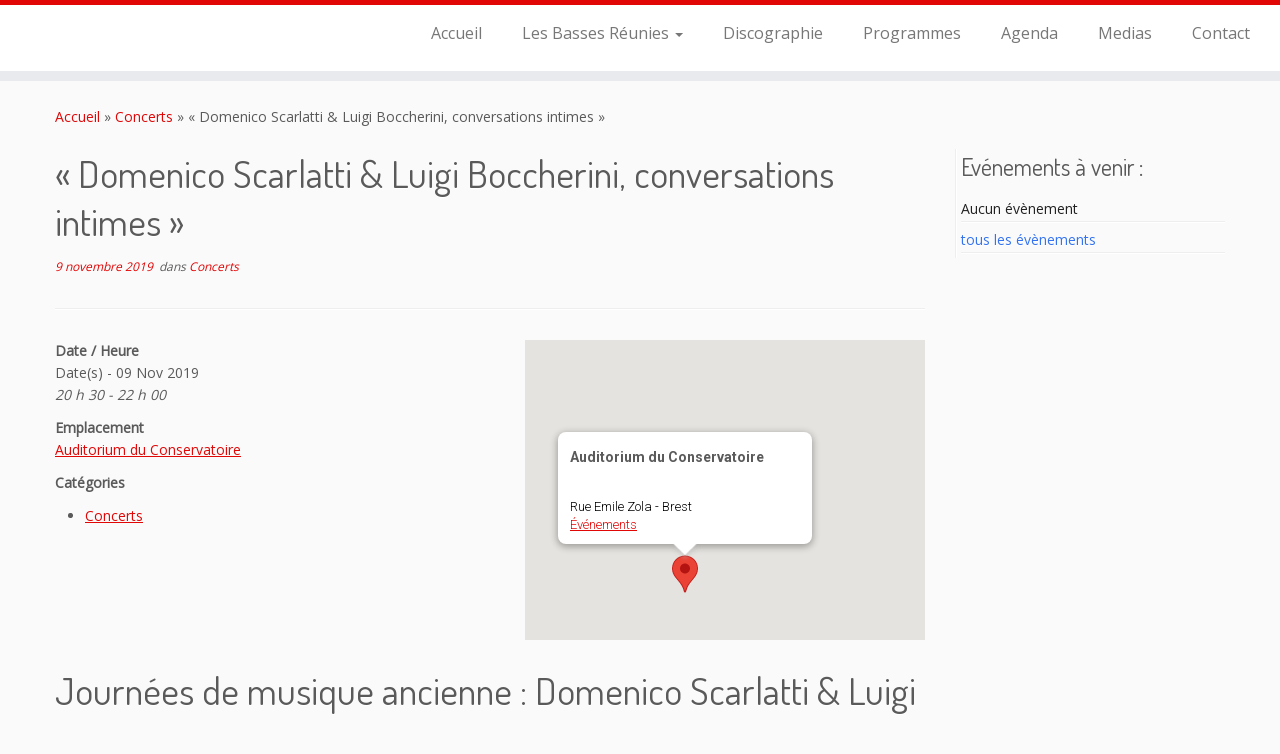

--- FILE ---
content_type: text/html; charset=utf-8
request_url: https://www.google.com/recaptcha/api2/anchor?ar=1&k=6LfpnYkUAAAAAImgRBtpXZrbb6dzr_V8VN7qqbCU&co=aHR0cHM6Ly93d3cubGVzYmFzc2VzcmV1bmllcy5jb206NDQz&hl=en&v=PoyoqOPhxBO7pBk68S4YbpHZ&size=invisible&anchor-ms=20000&execute-ms=30000&cb=i9sost4ov6dx
body_size: 48552
content:
<!DOCTYPE HTML><html dir="ltr" lang="en"><head><meta http-equiv="Content-Type" content="text/html; charset=UTF-8">
<meta http-equiv="X-UA-Compatible" content="IE=edge">
<title>reCAPTCHA</title>
<style type="text/css">
/* cyrillic-ext */
@font-face {
  font-family: 'Roboto';
  font-style: normal;
  font-weight: 400;
  font-stretch: 100%;
  src: url(//fonts.gstatic.com/s/roboto/v48/KFO7CnqEu92Fr1ME7kSn66aGLdTylUAMa3GUBHMdazTgWw.woff2) format('woff2');
  unicode-range: U+0460-052F, U+1C80-1C8A, U+20B4, U+2DE0-2DFF, U+A640-A69F, U+FE2E-FE2F;
}
/* cyrillic */
@font-face {
  font-family: 'Roboto';
  font-style: normal;
  font-weight: 400;
  font-stretch: 100%;
  src: url(//fonts.gstatic.com/s/roboto/v48/KFO7CnqEu92Fr1ME7kSn66aGLdTylUAMa3iUBHMdazTgWw.woff2) format('woff2');
  unicode-range: U+0301, U+0400-045F, U+0490-0491, U+04B0-04B1, U+2116;
}
/* greek-ext */
@font-face {
  font-family: 'Roboto';
  font-style: normal;
  font-weight: 400;
  font-stretch: 100%;
  src: url(//fonts.gstatic.com/s/roboto/v48/KFO7CnqEu92Fr1ME7kSn66aGLdTylUAMa3CUBHMdazTgWw.woff2) format('woff2');
  unicode-range: U+1F00-1FFF;
}
/* greek */
@font-face {
  font-family: 'Roboto';
  font-style: normal;
  font-weight: 400;
  font-stretch: 100%;
  src: url(//fonts.gstatic.com/s/roboto/v48/KFO7CnqEu92Fr1ME7kSn66aGLdTylUAMa3-UBHMdazTgWw.woff2) format('woff2');
  unicode-range: U+0370-0377, U+037A-037F, U+0384-038A, U+038C, U+038E-03A1, U+03A3-03FF;
}
/* math */
@font-face {
  font-family: 'Roboto';
  font-style: normal;
  font-weight: 400;
  font-stretch: 100%;
  src: url(//fonts.gstatic.com/s/roboto/v48/KFO7CnqEu92Fr1ME7kSn66aGLdTylUAMawCUBHMdazTgWw.woff2) format('woff2');
  unicode-range: U+0302-0303, U+0305, U+0307-0308, U+0310, U+0312, U+0315, U+031A, U+0326-0327, U+032C, U+032F-0330, U+0332-0333, U+0338, U+033A, U+0346, U+034D, U+0391-03A1, U+03A3-03A9, U+03B1-03C9, U+03D1, U+03D5-03D6, U+03F0-03F1, U+03F4-03F5, U+2016-2017, U+2034-2038, U+203C, U+2040, U+2043, U+2047, U+2050, U+2057, U+205F, U+2070-2071, U+2074-208E, U+2090-209C, U+20D0-20DC, U+20E1, U+20E5-20EF, U+2100-2112, U+2114-2115, U+2117-2121, U+2123-214F, U+2190, U+2192, U+2194-21AE, U+21B0-21E5, U+21F1-21F2, U+21F4-2211, U+2213-2214, U+2216-22FF, U+2308-230B, U+2310, U+2319, U+231C-2321, U+2336-237A, U+237C, U+2395, U+239B-23B7, U+23D0, U+23DC-23E1, U+2474-2475, U+25AF, U+25B3, U+25B7, U+25BD, U+25C1, U+25CA, U+25CC, U+25FB, U+266D-266F, U+27C0-27FF, U+2900-2AFF, U+2B0E-2B11, U+2B30-2B4C, U+2BFE, U+3030, U+FF5B, U+FF5D, U+1D400-1D7FF, U+1EE00-1EEFF;
}
/* symbols */
@font-face {
  font-family: 'Roboto';
  font-style: normal;
  font-weight: 400;
  font-stretch: 100%;
  src: url(//fonts.gstatic.com/s/roboto/v48/KFO7CnqEu92Fr1ME7kSn66aGLdTylUAMaxKUBHMdazTgWw.woff2) format('woff2');
  unicode-range: U+0001-000C, U+000E-001F, U+007F-009F, U+20DD-20E0, U+20E2-20E4, U+2150-218F, U+2190, U+2192, U+2194-2199, U+21AF, U+21E6-21F0, U+21F3, U+2218-2219, U+2299, U+22C4-22C6, U+2300-243F, U+2440-244A, U+2460-24FF, U+25A0-27BF, U+2800-28FF, U+2921-2922, U+2981, U+29BF, U+29EB, U+2B00-2BFF, U+4DC0-4DFF, U+FFF9-FFFB, U+10140-1018E, U+10190-1019C, U+101A0, U+101D0-101FD, U+102E0-102FB, U+10E60-10E7E, U+1D2C0-1D2D3, U+1D2E0-1D37F, U+1F000-1F0FF, U+1F100-1F1AD, U+1F1E6-1F1FF, U+1F30D-1F30F, U+1F315, U+1F31C, U+1F31E, U+1F320-1F32C, U+1F336, U+1F378, U+1F37D, U+1F382, U+1F393-1F39F, U+1F3A7-1F3A8, U+1F3AC-1F3AF, U+1F3C2, U+1F3C4-1F3C6, U+1F3CA-1F3CE, U+1F3D4-1F3E0, U+1F3ED, U+1F3F1-1F3F3, U+1F3F5-1F3F7, U+1F408, U+1F415, U+1F41F, U+1F426, U+1F43F, U+1F441-1F442, U+1F444, U+1F446-1F449, U+1F44C-1F44E, U+1F453, U+1F46A, U+1F47D, U+1F4A3, U+1F4B0, U+1F4B3, U+1F4B9, U+1F4BB, U+1F4BF, U+1F4C8-1F4CB, U+1F4D6, U+1F4DA, U+1F4DF, U+1F4E3-1F4E6, U+1F4EA-1F4ED, U+1F4F7, U+1F4F9-1F4FB, U+1F4FD-1F4FE, U+1F503, U+1F507-1F50B, U+1F50D, U+1F512-1F513, U+1F53E-1F54A, U+1F54F-1F5FA, U+1F610, U+1F650-1F67F, U+1F687, U+1F68D, U+1F691, U+1F694, U+1F698, U+1F6AD, U+1F6B2, U+1F6B9-1F6BA, U+1F6BC, U+1F6C6-1F6CF, U+1F6D3-1F6D7, U+1F6E0-1F6EA, U+1F6F0-1F6F3, U+1F6F7-1F6FC, U+1F700-1F7FF, U+1F800-1F80B, U+1F810-1F847, U+1F850-1F859, U+1F860-1F887, U+1F890-1F8AD, U+1F8B0-1F8BB, U+1F8C0-1F8C1, U+1F900-1F90B, U+1F93B, U+1F946, U+1F984, U+1F996, U+1F9E9, U+1FA00-1FA6F, U+1FA70-1FA7C, U+1FA80-1FA89, U+1FA8F-1FAC6, U+1FACE-1FADC, U+1FADF-1FAE9, U+1FAF0-1FAF8, U+1FB00-1FBFF;
}
/* vietnamese */
@font-face {
  font-family: 'Roboto';
  font-style: normal;
  font-weight: 400;
  font-stretch: 100%;
  src: url(//fonts.gstatic.com/s/roboto/v48/KFO7CnqEu92Fr1ME7kSn66aGLdTylUAMa3OUBHMdazTgWw.woff2) format('woff2');
  unicode-range: U+0102-0103, U+0110-0111, U+0128-0129, U+0168-0169, U+01A0-01A1, U+01AF-01B0, U+0300-0301, U+0303-0304, U+0308-0309, U+0323, U+0329, U+1EA0-1EF9, U+20AB;
}
/* latin-ext */
@font-face {
  font-family: 'Roboto';
  font-style: normal;
  font-weight: 400;
  font-stretch: 100%;
  src: url(//fonts.gstatic.com/s/roboto/v48/KFO7CnqEu92Fr1ME7kSn66aGLdTylUAMa3KUBHMdazTgWw.woff2) format('woff2');
  unicode-range: U+0100-02BA, U+02BD-02C5, U+02C7-02CC, U+02CE-02D7, U+02DD-02FF, U+0304, U+0308, U+0329, U+1D00-1DBF, U+1E00-1E9F, U+1EF2-1EFF, U+2020, U+20A0-20AB, U+20AD-20C0, U+2113, U+2C60-2C7F, U+A720-A7FF;
}
/* latin */
@font-face {
  font-family: 'Roboto';
  font-style: normal;
  font-weight: 400;
  font-stretch: 100%;
  src: url(//fonts.gstatic.com/s/roboto/v48/KFO7CnqEu92Fr1ME7kSn66aGLdTylUAMa3yUBHMdazQ.woff2) format('woff2');
  unicode-range: U+0000-00FF, U+0131, U+0152-0153, U+02BB-02BC, U+02C6, U+02DA, U+02DC, U+0304, U+0308, U+0329, U+2000-206F, U+20AC, U+2122, U+2191, U+2193, U+2212, U+2215, U+FEFF, U+FFFD;
}
/* cyrillic-ext */
@font-face {
  font-family: 'Roboto';
  font-style: normal;
  font-weight: 500;
  font-stretch: 100%;
  src: url(//fonts.gstatic.com/s/roboto/v48/KFO7CnqEu92Fr1ME7kSn66aGLdTylUAMa3GUBHMdazTgWw.woff2) format('woff2');
  unicode-range: U+0460-052F, U+1C80-1C8A, U+20B4, U+2DE0-2DFF, U+A640-A69F, U+FE2E-FE2F;
}
/* cyrillic */
@font-face {
  font-family: 'Roboto';
  font-style: normal;
  font-weight: 500;
  font-stretch: 100%;
  src: url(//fonts.gstatic.com/s/roboto/v48/KFO7CnqEu92Fr1ME7kSn66aGLdTylUAMa3iUBHMdazTgWw.woff2) format('woff2');
  unicode-range: U+0301, U+0400-045F, U+0490-0491, U+04B0-04B1, U+2116;
}
/* greek-ext */
@font-face {
  font-family: 'Roboto';
  font-style: normal;
  font-weight: 500;
  font-stretch: 100%;
  src: url(//fonts.gstatic.com/s/roboto/v48/KFO7CnqEu92Fr1ME7kSn66aGLdTylUAMa3CUBHMdazTgWw.woff2) format('woff2');
  unicode-range: U+1F00-1FFF;
}
/* greek */
@font-face {
  font-family: 'Roboto';
  font-style: normal;
  font-weight: 500;
  font-stretch: 100%;
  src: url(//fonts.gstatic.com/s/roboto/v48/KFO7CnqEu92Fr1ME7kSn66aGLdTylUAMa3-UBHMdazTgWw.woff2) format('woff2');
  unicode-range: U+0370-0377, U+037A-037F, U+0384-038A, U+038C, U+038E-03A1, U+03A3-03FF;
}
/* math */
@font-face {
  font-family: 'Roboto';
  font-style: normal;
  font-weight: 500;
  font-stretch: 100%;
  src: url(//fonts.gstatic.com/s/roboto/v48/KFO7CnqEu92Fr1ME7kSn66aGLdTylUAMawCUBHMdazTgWw.woff2) format('woff2');
  unicode-range: U+0302-0303, U+0305, U+0307-0308, U+0310, U+0312, U+0315, U+031A, U+0326-0327, U+032C, U+032F-0330, U+0332-0333, U+0338, U+033A, U+0346, U+034D, U+0391-03A1, U+03A3-03A9, U+03B1-03C9, U+03D1, U+03D5-03D6, U+03F0-03F1, U+03F4-03F5, U+2016-2017, U+2034-2038, U+203C, U+2040, U+2043, U+2047, U+2050, U+2057, U+205F, U+2070-2071, U+2074-208E, U+2090-209C, U+20D0-20DC, U+20E1, U+20E5-20EF, U+2100-2112, U+2114-2115, U+2117-2121, U+2123-214F, U+2190, U+2192, U+2194-21AE, U+21B0-21E5, U+21F1-21F2, U+21F4-2211, U+2213-2214, U+2216-22FF, U+2308-230B, U+2310, U+2319, U+231C-2321, U+2336-237A, U+237C, U+2395, U+239B-23B7, U+23D0, U+23DC-23E1, U+2474-2475, U+25AF, U+25B3, U+25B7, U+25BD, U+25C1, U+25CA, U+25CC, U+25FB, U+266D-266F, U+27C0-27FF, U+2900-2AFF, U+2B0E-2B11, U+2B30-2B4C, U+2BFE, U+3030, U+FF5B, U+FF5D, U+1D400-1D7FF, U+1EE00-1EEFF;
}
/* symbols */
@font-face {
  font-family: 'Roboto';
  font-style: normal;
  font-weight: 500;
  font-stretch: 100%;
  src: url(//fonts.gstatic.com/s/roboto/v48/KFO7CnqEu92Fr1ME7kSn66aGLdTylUAMaxKUBHMdazTgWw.woff2) format('woff2');
  unicode-range: U+0001-000C, U+000E-001F, U+007F-009F, U+20DD-20E0, U+20E2-20E4, U+2150-218F, U+2190, U+2192, U+2194-2199, U+21AF, U+21E6-21F0, U+21F3, U+2218-2219, U+2299, U+22C4-22C6, U+2300-243F, U+2440-244A, U+2460-24FF, U+25A0-27BF, U+2800-28FF, U+2921-2922, U+2981, U+29BF, U+29EB, U+2B00-2BFF, U+4DC0-4DFF, U+FFF9-FFFB, U+10140-1018E, U+10190-1019C, U+101A0, U+101D0-101FD, U+102E0-102FB, U+10E60-10E7E, U+1D2C0-1D2D3, U+1D2E0-1D37F, U+1F000-1F0FF, U+1F100-1F1AD, U+1F1E6-1F1FF, U+1F30D-1F30F, U+1F315, U+1F31C, U+1F31E, U+1F320-1F32C, U+1F336, U+1F378, U+1F37D, U+1F382, U+1F393-1F39F, U+1F3A7-1F3A8, U+1F3AC-1F3AF, U+1F3C2, U+1F3C4-1F3C6, U+1F3CA-1F3CE, U+1F3D4-1F3E0, U+1F3ED, U+1F3F1-1F3F3, U+1F3F5-1F3F7, U+1F408, U+1F415, U+1F41F, U+1F426, U+1F43F, U+1F441-1F442, U+1F444, U+1F446-1F449, U+1F44C-1F44E, U+1F453, U+1F46A, U+1F47D, U+1F4A3, U+1F4B0, U+1F4B3, U+1F4B9, U+1F4BB, U+1F4BF, U+1F4C8-1F4CB, U+1F4D6, U+1F4DA, U+1F4DF, U+1F4E3-1F4E6, U+1F4EA-1F4ED, U+1F4F7, U+1F4F9-1F4FB, U+1F4FD-1F4FE, U+1F503, U+1F507-1F50B, U+1F50D, U+1F512-1F513, U+1F53E-1F54A, U+1F54F-1F5FA, U+1F610, U+1F650-1F67F, U+1F687, U+1F68D, U+1F691, U+1F694, U+1F698, U+1F6AD, U+1F6B2, U+1F6B9-1F6BA, U+1F6BC, U+1F6C6-1F6CF, U+1F6D3-1F6D7, U+1F6E0-1F6EA, U+1F6F0-1F6F3, U+1F6F7-1F6FC, U+1F700-1F7FF, U+1F800-1F80B, U+1F810-1F847, U+1F850-1F859, U+1F860-1F887, U+1F890-1F8AD, U+1F8B0-1F8BB, U+1F8C0-1F8C1, U+1F900-1F90B, U+1F93B, U+1F946, U+1F984, U+1F996, U+1F9E9, U+1FA00-1FA6F, U+1FA70-1FA7C, U+1FA80-1FA89, U+1FA8F-1FAC6, U+1FACE-1FADC, U+1FADF-1FAE9, U+1FAF0-1FAF8, U+1FB00-1FBFF;
}
/* vietnamese */
@font-face {
  font-family: 'Roboto';
  font-style: normal;
  font-weight: 500;
  font-stretch: 100%;
  src: url(//fonts.gstatic.com/s/roboto/v48/KFO7CnqEu92Fr1ME7kSn66aGLdTylUAMa3OUBHMdazTgWw.woff2) format('woff2');
  unicode-range: U+0102-0103, U+0110-0111, U+0128-0129, U+0168-0169, U+01A0-01A1, U+01AF-01B0, U+0300-0301, U+0303-0304, U+0308-0309, U+0323, U+0329, U+1EA0-1EF9, U+20AB;
}
/* latin-ext */
@font-face {
  font-family: 'Roboto';
  font-style: normal;
  font-weight: 500;
  font-stretch: 100%;
  src: url(//fonts.gstatic.com/s/roboto/v48/KFO7CnqEu92Fr1ME7kSn66aGLdTylUAMa3KUBHMdazTgWw.woff2) format('woff2');
  unicode-range: U+0100-02BA, U+02BD-02C5, U+02C7-02CC, U+02CE-02D7, U+02DD-02FF, U+0304, U+0308, U+0329, U+1D00-1DBF, U+1E00-1E9F, U+1EF2-1EFF, U+2020, U+20A0-20AB, U+20AD-20C0, U+2113, U+2C60-2C7F, U+A720-A7FF;
}
/* latin */
@font-face {
  font-family: 'Roboto';
  font-style: normal;
  font-weight: 500;
  font-stretch: 100%;
  src: url(//fonts.gstatic.com/s/roboto/v48/KFO7CnqEu92Fr1ME7kSn66aGLdTylUAMa3yUBHMdazQ.woff2) format('woff2');
  unicode-range: U+0000-00FF, U+0131, U+0152-0153, U+02BB-02BC, U+02C6, U+02DA, U+02DC, U+0304, U+0308, U+0329, U+2000-206F, U+20AC, U+2122, U+2191, U+2193, U+2212, U+2215, U+FEFF, U+FFFD;
}
/* cyrillic-ext */
@font-face {
  font-family: 'Roboto';
  font-style: normal;
  font-weight: 900;
  font-stretch: 100%;
  src: url(//fonts.gstatic.com/s/roboto/v48/KFO7CnqEu92Fr1ME7kSn66aGLdTylUAMa3GUBHMdazTgWw.woff2) format('woff2');
  unicode-range: U+0460-052F, U+1C80-1C8A, U+20B4, U+2DE0-2DFF, U+A640-A69F, U+FE2E-FE2F;
}
/* cyrillic */
@font-face {
  font-family: 'Roboto';
  font-style: normal;
  font-weight: 900;
  font-stretch: 100%;
  src: url(//fonts.gstatic.com/s/roboto/v48/KFO7CnqEu92Fr1ME7kSn66aGLdTylUAMa3iUBHMdazTgWw.woff2) format('woff2');
  unicode-range: U+0301, U+0400-045F, U+0490-0491, U+04B0-04B1, U+2116;
}
/* greek-ext */
@font-face {
  font-family: 'Roboto';
  font-style: normal;
  font-weight: 900;
  font-stretch: 100%;
  src: url(//fonts.gstatic.com/s/roboto/v48/KFO7CnqEu92Fr1ME7kSn66aGLdTylUAMa3CUBHMdazTgWw.woff2) format('woff2');
  unicode-range: U+1F00-1FFF;
}
/* greek */
@font-face {
  font-family: 'Roboto';
  font-style: normal;
  font-weight: 900;
  font-stretch: 100%;
  src: url(//fonts.gstatic.com/s/roboto/v48/KFO7CnqEu92Fr1ME7kSn66aGLdTylUAMa3-UBHMdazTgWw.woff2) format('woff2');
  unicode-range: U+0370-0377, U+037A-037F, U+0384-038A, U+038C, U+038E-03A1, U+03A3-03FF;
}
/* math */
@font-face {
  font-family: 'Roboto';
  font-style: normal;
  font-weight: 900;
  font-stretch: 100%;
  src: url(//fonts.gstatic.com/s/roboto/v48/KFO7CnqEu92Fr1ME7kSn66aGLdTylUAMawCUBHMdazTgWw.woff2) format('woff2');
  unicode-range: U+0302-0303, U+0305, U+0307-0308, U+0310, U+0312, U+0315, U+031A, U+0326-0327, U+032C, U+032F-0330, U+0332-0333, U+0338, U+033A, U+0346, U+034D, U+0391-03A1, U+03A3-03A9, U+03B1-03C9, U+03D1, U+03D5-03D6, U+03F0-03F1, U+03F4-03F5, U+2016-2017, U+2034-2038, U+203C, U+2040, U+2043, U+2047, U+2050, U+2057, U+205F, U+2070-2071, U+2074-208E, U+2090-209C, U+20D0-20DC, U+20E1, U+20E5-20EF, U+2100-2112, U+2114-2115, U+2117-2121, U+2123-214F, U+2190, U+2192, U+2194-21AE, U+21B0-21E5, U+21F1-21F2, U+21F4-2211, U+2213-2214, U+2216-22FF, U+2308-230B, U+2310, U+2319, U+231C-2321, U+2336-237A, U+237C, U+2395, U+239B-23B7, U+23D0, U+23DC-23E1, U+2474-2475, U+25AF, U+25B3, U+25B7, U+25BD, U+25C1, U+25CA, U+25CC, U+25FB, U+266D-266F, U+27C0-27FF, U+2900-2AFF, U+2B0E-2B11, U+2B30-2B4C, U+2BFE, U+3030, U+FF5B, U+FF5D, U+1D400-1D7FF, U+1EE00-1EEFF;
}
/* symbols */
@font-face {
  font-family: 'Roboto';
  font-style: normal;
  font-weight: 900;
  font-stretch: 100%;
  src: url(//fonts.gstatic.com/s/roboto/v48/KFO7CnqEu92Fr1ME7kSn66aGLdTylUAMaxKUBHMdazTgWw.woff2) format('woff2');
  unicode-range: U+0001-000C, U+000E-001F, U+007F-009F, U+20DD-20E0, U+20E2-20E4, U+2150-218F, U+2190, U+2192, U+2194-2199, U+21AF, U+21E6-21F0, U+21F3, U+2218-2219, U+2299, U+22C4-22C6, U+2300-243F, U+2440-244A, U+2460-24FF, U+25A0-27BF, U+2800-28FF, U+2921-2922, U+2981, U+29BF, U+29EB, U+2B00-2BFF, U+4DC0-4DFF, U+FFF9-FFFB, U+10140-1018E, U+10190-1019C, U+101A0, U+101D0-101FD, U+102E0-102FB, U+10E60-10E7E, U+1D2C0-1D2D3, U+1D2E0-1D37F, U+1F000-1F0FF, U+1F100-1F1AD, U+1F1E6-1F1FF, U+1F30D-1F30F, U+1F315, U+1F31C, U+1F31E, U+1F320-1F32C, U+1F336, U+1F378, U+1F37D, U+1F382, U+1F393-1F39F, U+1F3A7-1F3A8, U+1F3AC-1F3AF, U+1F3C2, U+1F3C4-1F3C6, U+1F3CA-1F3CE, U+1F3D4-1F3E0, U+1F3ED, U+1F3F1-1F3F3, U+1F3F5-1F3F7, U+1F408, U+1F415, U+1F41F, U+1F426, U+1F43F, U+1F441-1F442, U+1F444, U+1F446-1F449, U+1F44C-1F44E, U+1F453, U+1F46A, U+1F47D, U+1F4A3, U+1F4B0, U+1F4B3, U+1F4B9, U+1F4BB, U+1F4BF, U+1F4C8-1F4CB, U+1F4D6, U+1F4DA, U+1F4DF, U+1F4E3-1F4E6, U+1F4EA-1F4ED, U+1F4F7, U+1F4F9-1F4FB, U+1F4FD-1F4FE, U+1F503, U+1F507-1F50B, U+1F50D, U+1F512-1F513, U+1F53E-1F54A, U+1F54F-1F5FA, U+1F610, U+1F650-1F67F, U+1F687, U+1F68D, U+1F691, U+1F694, U+1F698, U+1F6AD, U+1F6B2, U+1F6B9-1F6BA, U+1F6BC, U+1F6C6-1F6CF, U+1F6D3-1F6D7, U+1F6E0-1F6EA, U+1F6F0-1F6F3, U+1F6F7-1F6FC, U+1F700-1F7FF, U+1F800-1F80B, U+1F810-1F847, U+1F850-1F859, U+1F860-1F887, U+1F890-1F8AD, U+1F8B0-1F8BB, U+1F8C0-1F8C1, U+1F900-1F90B, U+1F93B, U+1F946, U+1F984, U+1F996, U+1F9E9, U+1FA00-1FA6F, U+1FA70-1FA7C, U+1FA80-1FA89, U+1FA8F-1FAC6, U+1FACE-1FADC, U+1FADF-1FAE9, U+1FAF0-1FAF8, U+1FB00-1FBFF;
}
/* vietnamese */
@font-face {
  font-family: 'Roboto';
  font-style: normal;
  font-weight: 900;
  font-stretch: 100%;
  src: url(//fonts.gstatic.com/s/roboto/v48/KFO7CnqEu92Fr1ME7kSn66aGLdTylUAMa3OUBHMdazTgWw.woff2) format('woff2');
  unicode-range: U+0102-0103, U+0110-0111, U+0128-0129, U+0168-0169, U+01A0-01A1, U+01AF-01B0, U+0300-0301, U+0303-0304, U+0308-0309, U+0323, U+0329, U+1EA0-1EF9, U+20AB;
}
/* latin-ext */
@font-face {
  font-family: 'Roboto';
  font-style: normal;
  font-weight: 900;
  font-stretch: 100%;
  src: url(//fonts.gstatic.com/s/roboto/v48/KFO7CnqEu92Fr1ME7kSn66aGLdTylUAMa3KUBHMdazTgWw.woff2) format('woff2');
  unicode-range: U+0100-02BA, U+02BD-02C5, U+02C7-02CC, U+02CE-02D7, U+02DD-02FF, U+0304, U+0308, U+0329, U+1D00-1DBF, U+1E00-1E9F, U+1EF2-1EFF, U+2020, U+20A0-20AB, U+20AD-20C0, U+2113, U+2C60-2C7F, U+A720-A7FF;
}
/* latin */
@font-face {
  font-family: 'Roboto';
  font-style: normal;
  font-weight: 900;
  font-stretch: 100%;
  src: url(//fonts.gstatic.com/s/roboto/v48/KFO7CnqEu92Fr1ME7kSn66aGLdTylUAMa3yUBHMdazQ.woff2) format('woff2');
  unicode-range: U+0000-00FF, U+0131, U+0152-0153, U+02BB-02BC, U+02C6, U+02DA, U+02DC, U+0304, U+0308, U+0329, U+2000-206F, U+20AC, U+2122, U+2191, U+2193, U+2212, U+2215, U+FEFF, U+FFFD;
}

</style>
<link rel="stylesheet" type="text/css" href="https://www.gstatic.com/recaptcha/releases/PoyoqOPhxBO7pBk68S4YbpHZ/styles__ltr.css">
<script nonce="CgjlUG2SJNtmPTah25RAIQ" type="text/javascript">window['__recaptcha_api'] = 'https://www.google.com/recaptcha/api2/';</script>
<script type="text/javascript" src="https://www.gstatic.com/recaptcha/releases/PoyoqOPhxBO7pBk68S4YbpHZ/recaptcha__en.js" nonce="CgjlUG2SJNtmPTah25RAIQ">
      
    </script></head>
<body><div id="rc-anchor-alert" class="rc-anchor-alert"></div>
<input type="hidden" id="recaptcha-token" value="[base64]">
<script type="text/javascript" nonce="CgjlUG2SJNtmPTah25RAIQ">
      recaptcha.anchor.Main.init("[\x22ainput\x22,[\x22bgdata\x22,\x22\x22,\[base64]/[base64]/[base64]/[base64]/cjw8ejpyPj4+eil9Y2F0Y2gobCl7dGhyb3cgbDt9fSxIPWZ1bmN0aW9uKHcsdCx6KXtpZih3PT0xOTR8fHc9PTIwOCl0LnZbd10/dC52W3ddLmNvbmNhdCh6KTp0LnZbd109b2Yoeix0KTtlbHNle2lmKHQuYkImJnchPTMxNylyZXR1cm47dz09NjZ8fHc9PTEyMnx8dz09NDcwfHx3PT00NHx8dz09NDE2fHx3PT0zOTd8fHc9PTQyMXx8dz09Njh8fHc9PTcwfHx3PT0xODQ/[base64]/[base64]/[base64]/bmV3IGRbVl0oSlswXSk6cD09Mj9uZXcgZFtWXShKWzBdLEpbMV0pOnA9PTM/bmV3IGRbVl0oSlswXSxKWzFdLEpbMl0pOnA9PTQ/[base64]/[base64]/[base64]/[base64]\x22,\[base64]\x22,\[base64]/[base64]/CghMywodyw6xhMcODwr3Cg8OXwqDCocKsSHkYwrPCs8KMbTnDtMOhw5EDw6jDpsKEw4FCcFfDmMKCPRHCqMKswopkeS17w6NGBMOpw4DCmcO2K0Q8wpkPZsO3wodJGShnw4J5Z0DDlsK5azzDiHMkS8OvwqrCpsOCw7nDuMO3w65Iw4nDgcKMwrhSw5/DncO9wp7CtcOcSAg3w4zCnsOhw4XDtggPNAp+w4/DjcOtCm/DpETDrsOoRV7Co8ODbMK6wo/Dp8Ofw7DCjMKJwo1Bw6c9wqdhw6jDpl3Cq37DsnrDjMKHw4PDhxZBwrZNVMKXOsKcO8OewoPCl8KHTcKgwqFPNW50BcK9L8OCw5EFwqZPQcKrwqALQytCw55QcsK0wrkLw6HDtU9ZSAPDtcOgwq/Co8OyPzDCmsOmwrYfwqErw6xOJ8O2SnlCKsOkUcKwC8OjFwrCvlQvw5PDkWYPw5BjwpQuw6DCtG0mLcO3wpHDnkg0w6fCglzCncK3PG3Dl8OoN1hxTnMRDMK8wpPDtXPCmMOSw43DskDDh8OyRBXDsxBCwp1xw65lwonCkMKMwogFIMKVSSrCnC/Cqi3CsgDDiWQlw5/DmcKqOjIew5ctfMO9woMAY8O5YWZnQMONF8OFSMOJwo7CnGzCjXwuB8OLAQjCqsKzwojDv2VFwqR9HsOLB8Ofw7HDuQ5sw4HDqEpGw6DCkMKswrDDrcOFwrPCnVzDujhHw5/CnCXCo8KAGnwBw5nDi8KFPnbCj8KHw4UWOFTDvnTCm8KvwrLCmy8hwrPCuizCpMOxw54pwqQHw7/DtykeFsKDw4zDj2gpBcOfZcKJHQ7DisKWWCzCgcK6w4crwokoLQHCisOYwpc/R8OSwpo/a8OzS8OwPMOkGTZSw5sLwoFKw7zDs3vDuSHChsOfwpvCjcK/[base64]/DqsKLLyErKyDCjMOMZi/Dm8K2wrouwpXCtxURw7xKw4zCql7CosOyw6rCh8OKHsKUGMOhIsOhJ8KVw6l8ZMOUw4LDvUFrbcO2NcKnIsOxBMOlLy7CiMKWw6YsdAnCjz/CjMOHwpPCtQ80wpVnwrHDsknCqlBgwpbDmcKOw6rDnEtTw7RBMcK5KsOswr1wasK+GWkjw5PCqizDmsK0wrk8acOiAX00wqwDwpI2KA/DlAYYw7cXw6pvw5fCvH/CpS9ww6HDvDESFljCol11wofCmGPDpXXCv8KDfEpZw6LCjyrClhTDrcKIw5PClcKEw5o1woMYNTnDoydBw5bCosKhIMKVwrLCuMKJwrsXRcOsRcK5w6xmw5Y5STc0QTHDusOEw5LDmyXCtn3DkGjDgHAEfGUYLS/CvsKnTWB+w7bChsKIw6F7KcOLwotTRS7DvBoJw5vCocKSw5zCuXBcZS/Cry5Iw6geaMOyw4TChjXCjsOZw68fw6cjw69yw4otwrTDv8Kjw5rChsObMcKOw5NPw6/CkmQCNcOfB8KIw7DDiMO7wpjDgMKlN8KEw6zCjzZTw7lHwr5RPDPDjF/[base64]/[base64]/w7jCvMO9WC3DqxTCmMOOb2NQwrd0BEHDmsKPAMO5w6Jqw5Nuw4HDn8Kxw4RiwpHCicO6w67CgUtwZRvCo8K/[base64]/ZE/DpwNFwoRZw4DDisOAYcKswo7Du8Kdw6LCj2pLwpPCo8KuGx7Dv8Ohw6F/EcKlHh4kAsK/[base64]/[base64]/w7UXw7pMdxR2aMOJw7U+M19mbj8Vwp1oXcOaw6RMwrQaw6bClMKLw6teOsOwbm/[base64]/QXDDkGATGQMGw4Aww6Viwq/CtU/[base64]/[base64]/CrWEJwqXDt8Kew4gfOSrCkcKdHMOXQErCryvCgcKvTC5zO0LCvcKDw6oXwoMKG8OXVMOVw7nCn8OPe2FRw6MwLMO1CsKowq7CuUpBdcKRwoRpXiQ3CMOFw6LCvXDDpMOkw4jDhsKZw7/Cq8KIB8K7YW4YW0jCqsK+w5IFLsKew5zCimTDhsOlw4vCl8K/w4jDncKVw5LCgcK9wqI9w5RWwpXCnMK3eHTDqcK5Kzdaw7IJAGYMw7nDj1rCl0rDkMOkw48YbEPCmzdDw7zCq1vDmsKrWMKCe8KzagXCnMKafy7DhRQbYcKoF8OVw5Mxw4lvYDNlwr96w7cVb8KxEcKBwqtrFcOvw6/CocK7ISRew7w3w4nDlXBbw6rDksO3CjXCmMOFw7MUbcKuN8K1wq7ClsOLIsO5FiQTw4VufsOWfsK3worDtgRlw5pmGj5nwpzDrcKCDsOUwp0Hw5HDkMOzwprCpgpdNMKmQcOxOUDDu1vCrMKQw7rDosK6w67DkcOnB1BNwoh/DgBqQMOBVHnChMOne8KfVMKJw5DDtXPDvyoZwrRYwp1uwozDuXlCOsOKwrrDlQ91w59ZEMKywqnCpcO/wrZVO8KQASp/wojDjMKfesKBfMKbOsK2w54Yw6HDkSU9w6ZvSjQPw5bDjcObwq3CtEVxd8O5w4bDk8K9PcO/WcOmBCI9w5YWw6jCsMKywpXCvMOIDsKrwoZnwpVTTcOjwrHDlk9vYsKDLcOGwrk9O0jDkw7DrGnDoV3DjcKGw5Jkw5HDgcOXw594GD/CgA7DnxMww4wtfzjCi07Cv8Omw5VANgUfwpLCr8O0w7fCkMKKTSFCw71WwpllMWJ0T8KlDgDDscOAw5nCgsKow4bDp8OwwrLCihXCkcOdFSzDvSEXHxZUwqDDjcOcJcKHAcOzcWDDtcOTw7wORsO/K2RyZMKoZMKRdSjDm0DDgcOzwovDrMOVccO9wpvDlMKWw6jDnwgVw6Qew58+IS0FIwoawqPDk1rDg2XChArDignDg1/DizrDtcOTw7wBDkjCmGRVJcOiw4kRw5HCqsK5wrABwrglAcOdYsKUwqp/[base64]/[base64]/DjcO2esOmw5BUwrLCl8K9w4jCgmJVwofCsMKye8KxwqXCncOsDU/CmAPDhcO/[base64]/WQDClsOJAsObAMKpwrcLHBllwqnDkE0pGcO8wrPDkcOBwrZMw6XClGtjKwZhFMO+LMKSw6w7woFRQcOvSX1Iw5rCinnDkCDCl8KAw63Cv8K4wrA7woJ+GcOxw6vCrcKFZDrCrW1lw7TDvg51wqYpasOKCcKZcxZQwqNrWcK5wqvCqMO/DMOXCMKOwoNqaU/[base64]/wqsTOMO6PybDsAzDqH7DsXnDuVkewpRIRSsIQsO+w7nDoSLDpnEPw6vCoBrDi8KobsOEwohZw5jCusKHwoolwrXDicKnw5JGw6VewonDi8O8w7fCnSTDqiXCi8O+exfCksKeL8Ohwq/Cp3XDnMKIw5YPfsKiw6gnAsOGaMKWwpMeNsOKw4fDicOyfQzCsyzDjFAWw7YsWWM9GwrDnSDCjsKpKXxJwpQjw45zw5/DjcOnw58mF8Obw4RRw6NEwqzCkSDCuEPCiMK5w5PDiX3CuMKfwp7CuyXCtMO9acKDbBvCkxfDkkHDkMOdd2p7wpvDp8Otw7tDTQYewoPDrWDCg8KsUwHCkcOVw4DCucKqwrXCr8KDwpM5wr3DpmvCqz/[base64]/[base64]/DocO9w5nDv8KCwoo8w5xSGUEMJ8Okw7PCuhTCi2VjUzLDgcO5f8OAwqnDqMKgw7XCoMKUw4jCjit8wo9FB8K0S8ObwobCmW4EwqcwasKwJcOqw4HDgsKEwo9fYMOXw5Y+C8KbXRJww6XCq8OEwq/[base64]/Dh3HDlxvDm8KLPF1uOU4qQMK4wqXDjBx5fB0aw6DClcOMHcO1w7YtVsOFLkgjBFHCrMK4DTjClht0R8K/w6HCnsKiD8KLGMOpMCXDgsKDwoLDvB3Drn55aMKCw7jDuMOBw60aw7ZEw7zDnUnDki0uAsOEwrfDjsKDaiciRsKKw6UOwrHDlE/DvMK/[base64]/Dn8KsTlDDny0MTcKNSDXDocKrw7nDqV4zWMKOIcOPwowTwo/CjMOmZ3scw6HCuMOIw68HNxXCtcK+wo19w7XCk8KKL8KVUWdlwpzDpMKPw6chwqXDgl3DgzlUV8OzwoxiBHp9Q8KoWsOvw5PDp8Kmw63Du8K4w7FbwofCt8OaNcOaEsOvcx7CpsOJwo5Fwp0lw4sfTy3CgSvCsCgmYsObU2/Cm8KoIcOdHW/Dg8O+QcOsREnCvcO5ZxHCrwrCtMOZSMKCFhrDssKjTkY4S3VYfMOGICQOw7xzVcK8wrxkw5PCnyAMwoLCjsKQw7LDgcK2NcKgXQo8MhQIawPDv8O7N2dpFcKdVFjCqMOWw5bDr3VXw4PCnMO2SgFZwrY4EcKzZsKGejbDhMKDwoZoSXfCg8O0bsKNw6k/w4zDnA/ClkDDswttw5clwo7DrMOzwpw4JlbDrMOiwoLCpQouw4nCuMKaPcKqw6XDgzDDtcK7wonDqcK1w7/DvsOewq3ClFzDgsOawrxmRB8SwrPCucKbwrHDp1RpEwvCiUBBe8KTJsOHw5bDtsKvw7dTwq5AF8O8VyzCjynDhAfChcKBFMOHw6J9HsOZX8OGwpDCk8O7BMOmWMKowqbCsU5rBcKaMW/[base64]/DkV/CqGRPwppIUSxFKsKFWsOxPWwAfRsZRsK/wqzCijTCl8OCw6PDlXPCr8KRwpktGXPCrMKhE8KGfHd6wol9wo3DhcK1wo/Cq8K2w4ByVcKCw5M5c8O6HXRkLEzDsW7DjhjDusKEwqjChcKDwpbCrSNqKMK3aSfDs8KOwpdzJSzDqVnDuVHDmsK3wonDoMKswq4+B1XCrWzCrVI9JMKfwo3DkC/CnkrCuUlBPMOAw6kmbR5VAsKIwpw6w57CgsO2w59+woTDhAI4woDCuE/CpMKVwpMLZU3DvnDDvXTCmknDrsK8wrYMwqPDlXsmBcK2TVjDlTNeQCbCnSPCpsOyw7/DocKSwobCuQLDhFUzXsOjwrzCmsO3ZcKCw7pswpfDhsKIwqhSwrUsw4F6EcOVwrljT8Ofwogyw5V3ZcK2w7w3w4LDlAlYwoLDuMKycHjCsDRMHjDCvcO0SMO9w4bCscOGwqBVL3zDvcOww6/CjMKmXcKUMkfCk1FJw6VKw7zCmMKTwpnCssOVBsKYw7Aow6M/wpDChMO2XWhXQU13woBawqwjwoHDusKZw7XDj13DhW7CqcK/[base64]/[base64]/[base64]/TcKYwrgCwqgkw4VDwohgbsOIZF/DocOBcjgeHgc+WMKQUMKWGcOywrRGcH/CmU/[base64]/wpRFw5U/w7pBw79qwpcOw63Cq8KNM3XCnVN5w5YKw6LDhBvDgA96wqJvw719w711w5jDkiAibcKvYsOww6XCvsOTw6t4woLDh8OAwqXDhVM4wpAXw6fDrADCu0fDjEXCi1/CjMOsw5fDrsOTQCNEwrAmw7zDrk3CisKGwrXDnAZpPHHDpsKiaFIDIsKoYAZUwqTDhCPCtsKXGl3CmcOOE8ONw5zCqMOpw6XDucKewpPDl0xOwqJ8A8Ozw6lGwoRjwrnCryXDr8OefhDDscOkXUvDq8KSW0d4KMO2R8K+wo/[base64]/[base64]/w4jDsHx9wrJYwq/DswYLGBAnw5EdwpHCtlMvw7ETw4fCoEvCn8O8NsOzw6PDvMKpYcOSw6dTHsKCwqAXw7cBw4fDpMKcJikMw6rCqsOfwqJIw7TDujDDtcKvOhrDlRdDwrTCpcKow5J/woBdP8KAOSFwPHJ/GsKPAMONwpFzTzvCm8OOeW3CksOWwpTDq8KWw5guasO3CcODDsO/bGkmw7sNHivCvMKJwpsow5c4Pj5BwojCpCTDqsOiwp5Gwq57EcObMcO/w4kuw64vw4DDvVTDlcOJOyx6w47Dpz3CiTHCqnHDhQ/Dli/CgMOLwpN1TsKVXVJDCcKeccKnRhZ2JAXCqCrDqMOWw5zCjy1VwrQXSX1gw6UYwq9fwrrCr0rCrHp2w7U7RWzCu8KXw6bCnsO8aFdVeMK1D3glwrR7aMKNacO0f8K8wrRww4bDlMOdw6hTw7woQ8KIw4jCikrDrxhFw5bChcO5G8KwwqdyUUnCpTfCiMK8FMOYHcK/FyHCs1k5CcO+wr3Cu8O1w41Iw7PCtsKYAcOWO1FPL8KILgdmb0XCmcKGw7oqwrXDtxrDrMKBeMK1w5QPRMKuw5PCicKdQjDDt0PCtcKnUMOPw5DCpxTCojQtLcOOJ8KOwqDDqyfChcK4wqHCvMObwokxWyPCiMOlQWQsWsKwwoA/w5MUwpTClFpuwoEiwo/CgQokUGcWAnDCncOqfMK7fiAOw4RyScOpwq8hCsKMw6k5w4nDt3pfWMKIEmFVBcOCaUjClHDCmMK8Mj3Djl4GwoBNdhwAw43DhiHCrVVyP28aw4nDvR5qwpQtwqRVw7dOI8KVw7/DjULDrsOMw7HCtsOpw5JkKsOYw6cKw6NzwqRYI8OyG8Oew5rCgMK9w4nDjU3CisOaw6fCusK0w4tmIzYmwrXCnFPDusKBeid/ZsOxbwpgw7rDi8Kpw7bDug92wqZkw7RCwpDDgcKKJl5yw6zDtcOVBMOuw7dCex3DvMO1TTQGw4BkTcKtw6XCmD3CkGjChcKbPkPDtcOPwrfDu8OjN1rCkMOUw4QBaFvCnsK1wpRNwoHCr1Z4VVjDkTPCnMOodQXDl8KHI0ZKO8O1I8KcFcOqwqM9w5/Chh5MIMKyPcO8W8KHB8OUQDjCqWvCjUvDmcKVM8OlJMOmw75SXMK0WcOPw6cJwq4wK241UcKYfDTCqcOjwp/DqMKgwr3CscKvHcOfd8KIS8KSIsKIwo8HwprClDDDrXxrP2bCjMKSSmnDnQFfcFnDim0lwos3KMK9dmDCpi9Dw6Qiw7HCoT3DjcK7wqlOw7QqwoA+eDPCrsOpwoJbQBxTwoTCjBfCpcOlcsK1f8O9woTCjSFjPg1bXA/[base64]/DgsKXwrhCw4tTHQnCiXYpw6LDk18Rw7A9w4jCuE7CvsKkYhkgwrU5woc/[base64]/DosO4wpHDqUlHwpvCjcOzwrDCg8OTecKFJlFZNcKkw71oHRXCpFvCknzDnsOmCW0/wpZSYj5mQcKGwojCvsOtc0XCkStyQSMbCVfDvUgwHhPDmnbDtD5XHXHCtcOzwobDvMK9w4TCrndHwrbCh8KRwpgtLsO7WMKHw7kIw7liw6zDlsO4w7t9WhlEacK5bCAqw5B/wrx5QCYPYAjDpC/CvsK3wp8+CzFMwqPCjMOswp0twr7Cu8OHwokWZsKXXGbDpjYYdkbDhXbDoMOPwqMPwrRwOy5mw4bCizJddW9YSsOvw47DrgDDrsODW8OxUEIuf3LDmxvCjMOWw6XDmjXCqcK7ScKew5cHwrjDssOww7ADDcO9HsK/w4jCuhV8PTjDgiPChWvDtMK5Q8ObFgEmw5hJAFHClsKBN8ODw4QqwqYpw4oUwqfDjsK/wrTDpiM7AX/[base64]/w4XDqMKqwpTDu8OWwrnCigPDo8OhOlB/MgpQw7PDogHDj8KvL8O7BcOmw5TCj8OoFcKvw77CvU3CgMOwNcOqGzvDs0lPwqVTw4Z5Y8Osw73Cvx4Jw5ZaGzwxwqjCjGHCiMKyHsOVw7LDgxkZSi/[base64]/TVRmw7XCsCTClMOjBSfDrMKdAl5Xw5d7wrMWw74Gw79iRMKoDRnDk8K/GMOoKztNwojCiBDCnsKzwoxqwo0cIcOTw7ZGwqNgwprDscK1wqksESBWw7/Cl8OgZ8KZelHChBd3w6HCsMKUw61AFyJbwobDvsOWQ09Xwr/[base64]/CgU4XA8K/BMOLwok8w7JVw7gIw5/DpUAwwq9EGAFvJMOCZcOFwqbDiXwXVsOaI0hXODkNER8Lw5nCpcKuw6xLw6dXUQoQQsKLw6Zqw7AJwoHCmBp/[base64]/CkB3Cv8OLcGs2ElLDtsOkYsKgCHcVUxpcw4wOw7VcK8OowpwkZRQgYsO0GsKPw6vCvijCnsOIwoPCni3DgB3DosK5A8O2wo5tW8KTX8KrTE7Di8OLwpbDmGNawqXDlcKHW2DDpsK0wpLCuSvDs8KqaUkdw5BhAMO/[base64]/w5czw7Vpw5YJYGPCglPChCvCscOTDlpIVQzCnlAAw64KYQLDvcKbYw0cLsKRw61Bw7XDkW/DscKYw7dTw7bDlsOUwpA7UsORw5NkwrfDv8O8XhHCoHDDi8KzwrV2ahrCnsOCNg/[base64]/[base64]/DizPCpcOgwp7DsQhEw7c4NDvCmkXDusKCwr5bDyw7ByDDhEPCuALCpcKYdcKPwpDDkiQ6w4DDlMKnccKvPcOMwqZ4CMOdL20pIsO8wqceIQ92WMOmw41dSn0Ww7DCpVEEw6/[base64]/CmFLDswnDrcOGQsKUFjtTZUHDuDfDt8KUK3l8fhJ8JkLCiTdvXHE9w4DCkcKhMcKTCCVOw6LDiFDCiBPCj8OIw4DCvTYWRsOEwrYlVsK2BSfDmF7DqsKvwqViw7XDik3CocK1elZcw6XDnsKiPMO8FsO5w4HDpXPDrzMbWR/DvsOLw6XDs8O1BFLDk8K4wo3CtWEDYnvDocK8AsKQMzTDrsOqLsKSMkfDp8KeM8KzayXDvcKNCcOMw7xzw7t5wqjCicOhRMK8wo4MwolNbHTCpMO6bcKDwqjDqMOrwqc+w77DlMOrIkxJwp3DnsOjwppSw4/DvMKMw4URwr3CmnrDoGJyHTFmw7w5wpvCmnPCpBrCkGdBd1YhY8OFQMO8wqjCiwHDjSbCqMOdUn8IdMKNbQ8+w7kXQnJ7wqkhwpHCoMKaw6rDi8OEUi14w67Cj8Otw4g9CcKnIC3CgMO/woo9wqMJdRTDvMOQIDp8CgnDpS7CmCUGw5sDw5sfOcOcw5xPcMOWwooCW8Ozw7E5Bn4ZLjxcwonCkQwJK3/ChGQMB8KLSnERJkJzIRB+G8O2w5bCuMKPw4pzw6Q3W8K4PMKLwoRewrvDoMOVMQEmMyfDjcOew4lUccKDwrLChlJaw4fDlx7ClMKHK8KQwqZGO0kTCnxGwrFoaxfCgsKrAMO4RsKjaMKywqrDvMOgaUpxKBrDsMOcRSzCnG/Dp1Qow7tFHcOgwrpVw5/CqXoyw6DDgcKmwoVAe8K2w5bCnnnDkMKIw5RqHAAlwr/[base64]/Dix3DpMOkOMOPw5g2w6VoU8O5w7o0KMOrwokBH2zDrsK/WcOrw4DDjsOZw7LCsTTDssO6w6dFHcKOCcOBPzPCvxDDg8KHGW/CkMKPMcKOQl/DssKHexExw5bCisKyN8OSJ2HCjiHDlcKUwrnDmUEYWHMiwqwRwqYyw5rCnFjDpMKzwq7Dnwc/AhMLwpo5BhYbQzzChcOeAMK1OE1MHzvCkMKKC0HDm8K7aEbDuMO0OMO1woEDwq0FTDfDu8KJwpvCkMOvw7vDrsOOw5TChcOSwqvDgcOTVMOqdBfDgkLCusOSYcOAwoIbcQtHEAzCvh5hRTzCoW45w68/Pk4KIMOewpTDisOGwpjCnUTDkCXCjFt2b8OhWMKSw5pKMGPDnAxiw4htw5/CswVtwo3CpgXDvVslZRzDrwPDkRhew7IzfsKvHcK2J0nDgMO4wofCu8Kgwq/DlcKWKcKLecO/wqF9wpHDiMKEw5RAwpvDgsKIVUjCpwRswpTDgQrDrF3CsMOzwpUIwobChDLCvFhOB8OEw5fCvsKNLwTDj8OKwr09w5bChh/CscOadMOqwpfDncKswpAxN8OiHcO7w4fDjDvCrsO+woHCoGvDnyxRTsOmXsKhXsK/[base64]/Ci8OwDsKlez4VfsOywoHCkcOtw67CscOfwrwPCA/DtBIMw7YJXsOiwr/Dg0PDgsKjwroJw47CjMO2cz7CpsKPw4HDhnsqMHfCjMOtwpZ9BCdoNcOcw4DCtsOiGDsdwo7CqMO7w4TCtsK0wqITBMO3IsOSw7EOw77DhFJpbQpJAcODamXCtsOJXm53w7HCvMOdw5FNOUfDsQPDmsOqK8O6Ry3CkAtiw58yVVnDpMOJeMK9Okw5TMOGF0d/wocew77CgsO5YxzDvnRtwqHDhsKRwrkPwrPDm8KFwr/Dl3jCojhVw7TCicOAwq4hXWlFw7dBw4Ydw4HDpW1HZgLCnBLDl2stAAhsM8KwSz88woJrbR5ETT7CjQAOwr/[base64]/woTDhzBqwqwWJHnDrnfCqVfCkjXDj8OVesOmwrY7NmNvw5pBwqtxwqBWFWTDpsOEaDfDvQYaFMKhw6/ClCl7dCzDqS7CqMORwph6wqdfJyxaIMKGwqFlwqZOwphbKh0LdsK2wogUw6HDssOoA8OsIndJfMOcLDNYKW/[base64]/DpcKEwpBPSU52wqPDsxcrXcOxTcKkIMOtIUA2DMKxJzIKw6IpwqkfdMKZwqXCrcKDR8Ogw4zDl2V3P3zCkWvCo8KmbVfDgMOmcyNEF8O0wq0tPH/DuFXDox3DjcOFLmfCqMO0wp02UQIZBAXDojzClcOXNh9xwqlcECHDg8Ktw6hcwogyf8KAwogAwqjDhcK1w7QAaANIc03CgsKCAC3Cl8Kww5fCjsKew7Y/LcOJImJdLQDDq8OUw6hUP17Do8K4wpJCTiVMwqlvCnTDsSjCkGkMwpnDuWXDosOPKMKkw4Buw64yBGMnZRdqw47DnRJXwrvClQzCl3Q/aS3CkcOCX13CiMOHf8OnwpI/[base64]/ClyvCmWV8PmIvw6x2PlDDil9PC8KbwqhWbsKgw7sVwr0xwp3Dj8Kiw6fDg2fDglHComltw6Bzw6bDgcKqwo/DoRsXwofCr33Co8KNwrMmw7TCpxHChUtRKU8XNRPCpsKswrVSw7nDnw3DusObw54hw5LDvMK/EMK1EMOBPRTCi3kiw6LCp8O1woPCmMOuOsOUexEBw7QgOUDDi8KwwqhYwp/CmyrDmnrCnsKKY8Ojw5ohwoxXWUbCr0DDh1dkcAPDr2zDucKEETPDrFxww67Dg8ODw53Dj2o6w4ILDhLCiidFwo3DqMKSE8KraDMgWmXCvifDqMO8wp/[base64]/Co8Omw7TDv8KqMMKhw5bDl8KsR1rCgcO/w6TCl8KKwrVUW8OkwqXChD/DiwfCicO4w6TDkWzDsXEzHGMbw68eNsO/[base64]/BcKhAzciZsO+J8O3f8KdA8OLDTQ5B2AhWMOcNwcURA7DvEZLwplaTDRgQ8Oyc2zCvFJtw4Zew5JkXF9Ew5HCmMKRQG9Pwq9cw5lBw4jDuzTDr1fCq8KxQl7DhFXClcOffMKqwpcsI8KjIS3DssKmw7PDpEvDql/DoUkqwoTCsBjDs8ORWMKIDx94QkfCuMKBwrd9w65Jw7lzw7jDmcKBY8KqTsKgwqhBdQpYaMO5V3QXwq4ELW88wp0xwo5MTCE0UgV3wpXDnz3DuVrDjsOvwpJjw6rCtx/DqMOjZj/DlXNTwrDCgjhlbRHDvRVvw4jDnUEawqfCtsO2w6PDkSrCjRLDlFdxZTI2w7LCtxo1wp/ClcOtw53Cq1Qswp1aDSnCgGBgwofDlMKxDC/CusKzZAXCo0XCqsOyw5LDo8Kew7PCrsKbUDXCnMOzGXACfcKRwozDiWMafSVQS8OPCsOgX2DChmPDpMOTVgvCocKHC8OQasKOwr1CB8ONaMOFDjx/EsKIw7EOEVHDs8OlCcOPK8KgDlrDkcOHwofCnMOGPiTDoD11wpUhw63DoMObw65rw7oUw4/CgcKxwpcTw4gZw48twr3CjcKhwoXDo1TDkMObGwfCvXnCrhvCuS7CrsOaS8OBD8OjwpfCvMK8QkjCjMK5w7BmTDrCrsKkRsKZDcKEfsOfb1PClA/DtQTDuzwSPjUqfWR9wq4Fw4DDmBfDgsKocFAoI3zCh8K6w6MWw4pYUjfClsOYwrXDpsOyw4/[base64]/CsMODw7vDvcK9woXCqR3DvUU7wqwyXMKVwqXDojXCiMKQXsKHQTfDu8OdfU1/wr/DqsKNcEPChCE9wqzDlHUfLGwkEkFiwrJ8fjFOw7DCuhIKV2jDg17CqMKlwoxUw5jDtsOwF8O8wpMPwr3CgxVzwqXDoUTCjRR0w4lgw4FIYcKjc8O5VcKPw4k4w5zCugRbwrjDqThvw4ksw49hDMOQw44jOsKHCMO/wq4eCsKAGjfCsCrClMOZw5oBGsKgwoTDhUjCpcKXa8OmZcKawqwqUB9xwr4xwqnCh8O4w5J5wq5Fa3IKKk/CjsK3bcOaw4fCsMKGw7xxwosJDsKzO0nCp8O/w6/CqMOHw75fOsOBQSfCjcO0w4TDiTInJMKRLyvDpGfCusO1FkA/w4JbHMO0wpHDmXp1FFBOwq/Ci1rDr8OVwojCsQfCgcKaGSXDuictw5trwq/CpmzDgsKAwoTCqMKjNVk/N8K7WFVrwpfDrsOCaz8aw48XwrTCkMKgZFotAsOIwrUyP8K4MCcSw4HDhcOmwrttSsOoZMKfwqASw7wDfcO3w5oww5/DhcOKG1DCqcKww4p4w5NXw4jCpMKnc1MYBsObIsO0C2nDvlrDpMK2woVZwpRhwrLCnxYuRV3ClMKAwqLDlcKvw6PCqQQyEUgfw40uw63CuUh2A2bCikTDvcObwpvDvTHChcK2MEbCiMKvZyjDlMOlw6cXdsKVw5rChk7DmcORbsKOZsOxwrHDkm/[base64]/[base64]/ClsKOwqMRwrnDsGTCusOPA3TDr8O+UQBAwoDDucObwq8aw4DDgTvCjsOwwrxdwr3CncO/FMKFw74XQGwzEEvCkcKjOMKmwpDCvivDmMKWw7/DoMKxwq7DoHYXZCDDiirCv3MeJ1RBwq0OScKTDnRpw5PCuyfDoXHCgMKfLMKowrsiecOywpDCokjCuiQow5rCjMKTWi4qwrzCt0dHWcKxOF3CnMO/PcO4w51awr8KwoEpw7bDpibDnsKGw68lwo7CkMK8w49MdA7CnWLCjcOjw5FXw5XCvGDDn8O1wpTCpmZ5BsKJwpZTwqIIwrRAf1nDt1t0aTHCuMKAw7jCrm8Xw7sawo9ww7bCpsKidMOKJ1PDrcKpw4HDgcOQeMKLZR/CljBCTsO0HV5hwp7DtHjDtMKEwptoEUEfwo4SwrHCpMKaw7rClMKpwq0zfcOYwot4w5TDosOKJMO7wpwRWg3Cmh3Cs8OmwoHDlx8Rwr5DSsOEwrfDpMK5X8KGw6JZw5bDqnUtHwohKHU5FkfCpMOawpB3VSzDncOsNUTCuElGwrPDqMKEwp/DrcKYQQM4BitrLXNKdXDDjsOWIU4twojDmRfDlsOrEVh1wo0MwrN/wpzCsMKqwp1oPHhcH8KEfC8PwolYcsKHJEXCl8Onw4dpwonDvMOpcsK5wrfCqEfCkWFQwpXCoMOTw4XDi2TDk8OzwobDssO2IcKBEsKmRMKQwpHDmcO3GMOTw7fChsOwwrkkXwHCsHbDp1hsw55qUsOMwqF/[base64]/wpDDswYOecKoJ1JcaQzDqsOuwqTCgcO/ZMOXIR45woh6DxLCoMOOB2PCisOhQ8KMKkXDi8K1CCoaHMOZQ2nCr8OoQ8KLw6LCpCVWwp7CrGx4PsK8F8OLeXUVwq7DrRRVw5YsNh5vK1YgS8K/KFhnw68Dw7bCsVByaBDDrQHCjcKhWQAIw4powrl8LcKzcU9/w4TDi8Kxw4gJw7/ChVLDscOrLjQ6SjUdwopnXMK/w73DqQskw6fCmB4RXhPCh8O7w4zCgMOpwps3woHCkXRhwrzDu8OSHcKqwoAIwq3DmgbDj8OzEnRHCcKNwoY2SHIfw4gnOEccNsOCGsOsw4PDv8OSCB4fMzM7DsKDw59mwoxpNXHCu1Q2wpfCs3FRwroow6/[base64]/RcO/woAgZShSwpIIF05Kw7EHDMOhwqvDkk7DncKVwqzChgPCqwbCk8OLJsOFTMKFw5k2w6gFTMKOwooSbcKOwp0QwpjDgBvDtWdPQhvDpCwYCMKdw6HDl8OiXWXCjXZ0w5Yfw4AzwoLCvyMRTlHCpMODw4gpw67DpcKlw6M6EEt5w5/CpMOPw5HDscOHwpUVfcOUw7XDj8KOEMOwE8OfVgJdJcKZw5XCklldwqLDrFkiwpBfw43DsjJdbMKCD8KLQMOKV8Oow5gEAsObBSrDqcOlNcK8w7Uifl/DtsKzw4nDpjvDgSYObnlTRHoMw43CuWLDhhfDr8OeDmTDsSTDkGbChU/CtMKEwqBQw6AXdVoowp/Clncew6rDssKAwq/DmkUIw4/DtnVwcVhTw6Z5ZMK0wpfClHLCh2rDosOGwrQGw5tEBsOFwrzCpX8/wrkIeV02wrQZPgY6WUl5wpl3YsKEO8KvPFgAdcK8bjjCknjCjSzDj8KRwpLCocK4wr1ZwpotT8O2UcO3PiUmwoUPwrZMLE/DncOkL3puwpLDkkfClgPCp3jCnRvDk8OWw4djwo9Sw6NuYkTCh2jDgT/DqcOLcC4odMO1RGQ9VkfDtGQzGzXChmFHLsOwwpwxMjoQbirDl8KzJ2VxwovDuhHDl8KWw7cMCWnCk8OFN2/CpRUZT8OGX2wzw6LDiWfDucOvw4tUw7xNfcOpblzCpMKzwpowcl3DnMOUSQjDj8OMW8OpwpLChgQmwpXCu0FPw7U1HMOsKRDCpk/DuCbCksKMMMOUwo4oTsOlJ8OLG8OEB8K8XXbCuztAdsKyQcK6ciU1woLDpMKtwo1QGsO4aiPDicObw77DsHl3YcKrwqx+woJ/w7TCi0ZDG8KvwpAzFsOkwptYXRpow5vDo8KoLcOPwoPDt8KSCMKkOjrCisODwoh8w4fDusK0wrHCqsKwXcKTURwnw5ZKVMOVTMKKdTk1wrEWHTvCr0QOPXglw7vCr8OmwopBwpHCiMOlRjHDt3/ChMKtSsORw5TCoETCscOJKsKXBsKHT1xQw4AfHcOOVMOQNMKTw4nDpzPDgsKcw6QsL8OMZ13DmmgRwoQPasK6MGJrcMOXwpJxeXLCgUDDuFPCqSPCi0sEwoIZw4HDjD/CkictwoF3w4TCkTvDmsO9TlPDmw7Ci8OBw6PCo8KJCUnCk8K/w7Mbwo3DhcK4w5bDqGR7NjRdwohnw4kTIAzCpwkLw5LCj8O/TzofIMK0wqjCt2I3wrRhbcOawqcPYFbCg3PDmMOiYcKkcXYxOsKIw7ErwqXClyhcETo1ByRHwoTDkUokw7UCwppHL0rDtsOewrTCqAVEScKwEcKnwpI3PiMewrsVPMK7X8KbX1p3Yw/CocKhwojCvcK9R8Knw7LCsnJ+wprDr8KkG8KBwo0rw5rDiRgew4DClMKic8KlPsOQwp/[base64]/[base64]/DgcKzGibDo0zCkVl8wo/CpsOjw6U3wrDCi8OTF8K7wpPCsMKHwr8oRcKtw5nCmTfDmEDCrizDmBvDpsK1V8KbwoLDr8OPwrvDmcKBw4LDqmHCisOJLcO2exjCicK1AsKjw40YI1JPBcOQTsKhbiI3bRLDoMK8w5DCq8O4wpcGw7kuAnXDlijDlGLDjsOTwr/CgEotwqYwXjcJwqDDtGrDu3w9I2XCrChsw5fDtj3CksKAw7PDsi/[base64]/DnCgqwqTDi8KsecOeNMKNw6/ChMKXw6JwCcOJKMKBGl7ClVjDiFk8Kx/CjsOuw54EW2Yhw6/DgGxrez7CmwgEL8K3BU58w67DlBzChX96w7pMwrANBj/[base64]/O8OXcng6BR97w5LCk2oPAioww4DDr8Kfw55VwqbDpyQeSx4cw7LDvgklwr7DtcO+w6sHw7JyE1nCrcOEW8KSw6UECMOzw5hKTSfDosOxWcOOX8OnYQnCtVXCrDzCvmvDq8KsKcKGDcOqAhvDlWbDqBbDrcO2wpfCosK3w6QYRsOPw5tvDSzDvX/[base64]/CiTxKT8ObdsKIWcOpP8KqJsKRwrQpw6PDoyjCiMKNYcOKwrjCqinCjsO7w7EvfE4rw4g/wpnCgQDCrR/Chjs5UsO+LsOYw5QBM8Kgw7tBdkjDp11rwrfDtRrCjl57RjTDrMODVMOdbcOzw5cyw78HN8OWbj9/wr7Dj8KLw7bDs8OdJGN6I8OpYsKww73DksOCB8KXJMKCwqAXJ8OyTsO0RcOxHMOTR8O+wqDCnxl0wp1ecMK8U2wCecKvwp3DjTrCjy1lw6/CsnnCgMKmw4XDqCvDssOgwoPDt8KQRMO1CiDCgsOKKcKVIy9XfENJagjDiG4ew7zDu1jCv0vCjsOsVMOLX1NfGWDDkMORw4wbHHvCgsORwqXCn8KHwpsXb8KtwqdOEMKrGsOmAcO/w43Du8KrHWvCsDpwDFYCw4YQasOKUR9fc8OgwpHCvcOSwrBfOMOXw7/DqC0pwr3DksO6w7zDq8KHwphow5rCtU/Drh7Cv8KSwrnCncO1wpnCtsOOwqPClcKRXWcMEsOSw4l9wrEoZzbCkDjClcKbworDisOnKsKfwoHCocO4C0Y3ElIbCcK1EMOZw7rDjT/CkSEzw47CqcKdw5zCmCrDkULCnQLCkknDv24xw41bwq0zwoEOwqzChhpPw6pYw5PDvsO8EsKXwoo+TsKqwrPDgEnDlT1sRUsOL8OWIRDCiMKnw6wmbhHCrMODHsO4M05XwrVyHG5+E0MGw653FEEuwopzw5twasKcw6BTdMKLwpTDi2wmbsKDwo/[base64]/Cg0Miw4jDpEIKw5Y1wrRZwq/DqcKEwqfCqBcbwo7DshUGGsKQfQo0c8KgXUV+wqIFw6wkKQPDllrCgMOYw59AwqnCiMOTw4l9w45ww7ZrwobCh8OKcsOIQAIUOwnDiMKrwqEkw7zDmsKNwrRlSwcaAE1lw4wQdMOQwrR3aMKVd3RRwqjCjMK7w4DDhhMmwr8Vwo/Dlk3DlDc4CMO7w43CjcKgwq5WbSHDuC/Cg8K+wqBdw7kIw6M/[base64]\x22],null,[\x22conf\x22,null,\x226LfpnYkUAAAAAImgRBtpXZrbb6dzr_V8VN7qqbCU\x22,0,null,null,null,1,[21,125,63,73,95,87,41,43,42,83,102,105,109,121],[1017145,130],0,null,null,null,null,0,null,0,null,700,1,null,0,\[base64]/76lBhnEnQkZnOKMAhk\\u003d\x22,0,0,null,null,1,null,0,0,null,null,null,0],\x22https://www.lesbassesreunies.com:443\x22,null,[3,1,1],null,null,null,1,3600,[\x22https://www.google.com/intl/en/policies/privacy/\x22,\x22https://www.google.com/intl/en/policies/terms/\x22],\x224lnmNskVBkqErQARsa1tbFK9jyxW/JX6nIbgc60pzVU\\u003d\x22,1,0,null,1,1768651392580,0,0,[158,14,219,107,134],null,[92,168],\x22RC-IlDi9U2UI43gTA\x22,null,null,null,null,null,\x220dAFcWeA5EFB0btSXVWYy5KKc-JFTIf2zse2MZHlu3iHnpWO1_1DvyrZ3c7utrHkYO5_Pe9S3OkZYLRaHYvpkStW1CRpvQaQa_lQ\x22,1768734192609]");
    </script></body></html>

--- FILE ---
content_type: text/plain
request_url: https://www.google-analytics.com/j/collect?v=1&_v=j102&a=376863826&t=pageview&_s=1&dl=https%3A%2F%2Fwww.lesbassesreunies.com%2Fevents%2Fdomenico-scarlatti-luigi-boccherini-conversations-intimes-3%2F&ul=en-us%40posix&dt=%C2%AB%C2%A0Domenico%20Scarlatti%20%26%20Luigi%20Boccherini%2C%20conversations%20intimes%C2%A0%C2%BB&sr=1280x720&vp=1280x720&_u=IEBAAEABAAAAACAAI~&jid=761707529&gjid=1701498812&cid=157447788.1768647792&tid=UA-85286957-1&_gid=936047679.1768647792&_r=1&_slc=1&z=1247823943
body_size: -453
content:
2,cG-LPR00XRDYS